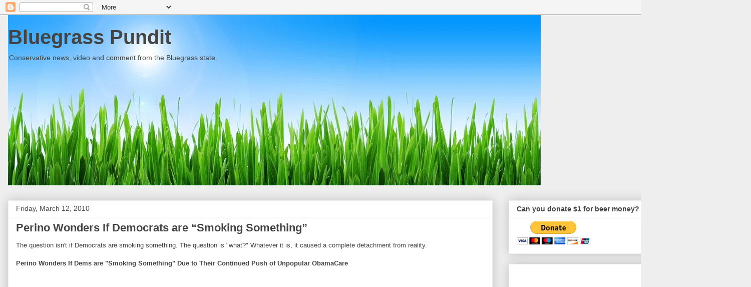

--- FILE ---
content_type: text/html; charset=utf-8
request_url: https://www.google.com/recaptcha/api2/aframe
body_size: 265
content:
<!DOCTYPE HTML><html><head><meta http-equiv="content-type" content="text/html; charset=UTF-8"></head><body><script nonce="yMDSGCN546jTFLat1VaoDQ">/** Anti-fraud and anti-abuse applications only. See google.com/recaptcha */ try{var clients={'sodar':'https://pagead2.googlesyndication.com/pagead/sodar?'};window.addEventListener("message",function(a){try{if(a.source===window.parent){var b=JSON.parse(a.data);var c=clients[b['id']];if(c){var d=document.createElement('img');d.src=c+b['params']+'&rc='+(localStorage.getItem("rc::a")?sessionStorage.getItem("rc::b"):"");window.document.body.appendChild(d);sessionStorage.setItem("rc::e",parseInt(sessionStorage.getItem("rc::e")||0)+1);localStorage.setItem("rc::h",'1769118176475');}}}catch(b){}});window.parent.postMessage("_grecaptcha_ready", "*");}catch(b){}</script></body></html>